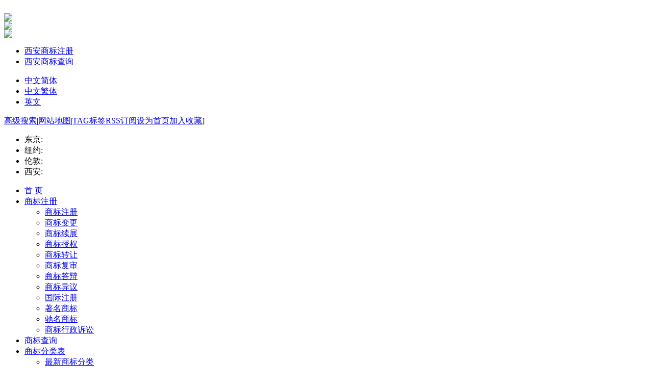

--- FILE ---
content_type: text/html
request_url: http://www.3htm.com/sbzc/index.html
body_size: 18502
content:
<!DOCTYPE html PUBLIC "-//W3C//DTD XHTML 1.0 Transitional//EN" "http://www.w3.org/TR/xhtml1/DTD/xhtml1-transitional.dtd">
<html xmlns="http://www.w3.org/1999/xhtml">
<head>
<meta http-equiv="Content-Type" content="text/html; charset=utf-8" />
<title>商标注册_西安商标注册网_陕西商标注册网-陕西西安商标专利官网西安商标,商标注册电话,西安商标注册,商标注册流程,如何申请商标 </title>
<meta name="keywords" content="西安商标,商标注册电话,西安商标注册,商标注册流程,如何申请商标,商标办理费用,注册商标要多少钱,怎样注册商标,商标免费" />
<meta name="description" content="商标注册电话13629262123是由国家商标局商标代理机构建立,以优质低价,手续简便,无二次收费的服务理念,提供免费商标查询,商标起名,商标设计,商标注册等一条龙服务,并提供商标驳回复审,商标异议,商标答辩,商标续展,商标许可授权,商标转让,商标变更,专利申请,版权登记等一系列服务,服务于陕西乃至" /> 
<link href="/templets/88550768/style/index_cn.css" rel="stylesheet" media="screen" type="text/css" />
<link href="/templets/88550768/style/other_cn.css" rel="stylesheet" media="screen" type="text/css" />
<script type="text/javascript" src="/templets/88550768/js/jquery.js"></script>
<script type="text/javascript" src="/templets/88550768/js/function.js"></script>
<script type="text/javascript" src="/templets/88550768/js/swfobject.js"></script>


<script type="text/javascript">var currentNav = 'intro';</script>
<style> 
#gallery ul {
	margin:0;
	padding:0;
	width:505px;
}
#gallery ul li {
	width:156px;
	text-align:center;
	float:left;
	list-style:none;
	margin-right:10px;
	margin-bottom:8px;
}
#gallery ul li a{ display:block}
#gallery ul li img {
	padding:1px;
}
</style>

</head>
<body>
﻿<div style="display:none">
<script language="javascript">
document.write(document.referrer);
</script>
</div>

<div style="position:relative" id="header">
<DIV  id="AdLayer" >
<div class="h2_cat" onmouseover="this.className='h2_cat active_cat'" onmouseout="this.className='h2_cat'"><A href="#"><img  src="/templets/88550768/images/share.gif"></A></A>
	 


</div>
<A href="#header"><img  src="/templets/88550768/images/top.gif"></A></DIV>
	<div><a id="logo" href="/" title="回首页"><img  src="/templets/88550768/images/logo.png"></a></div>
	<div class="top">
		<div class="tBox">
			<ul class="hz">
				<li><a href="http://www.3htm.com/sbzc/">西安商标注册</a></li>
				<li><a href="http://www.3htm.com/sbcx/" style="background-position:-73px 0">西安商标查询</a></li>
			</ul>
			<ul class="lang">
				<li><a href="javascript:showCN();">中文简体</a></li>
				<li><a href="javascript:showTW();" style="background-position:-43px 0">中文繁体</a></li>
				<li><a href="javascript:showEN();" style="background-position:-86px 0">英文</a></li>
			</ul>
			<div class="clear"></div>
		</div>
		<div class="tLink">
			<a href="/plus/heightsearch.php" target="_blank">高级搜索</a>|<a href="/sitemap.html" target="_blank">网站地图</a>|<a href="/tags.php">TAG标签</a><a href="/rssmap.html" class="rss">RSS订阅</a><span><a href="#"onclick="this.style.behavior='url(#default#homepage)';this.setHomePage('http://www.3htm.com/');">设为首页</a><a href="#"onclick="window.external.AddFavorite('http://www.3htm.com/','西安商标注册网_陕西商标注册网-陕西西安商标专利官网')">加入收藏</a>]
		</div>
		<ul class="time">
			<li>东京:<span id="tytime"></span></li>
			
			<li>纽约:<span id="nytime"></span></li>
			<li>伦敦:<span id="ldtime"></span></li>
            <li>西安:<span id="hktime"></span></li>
		</ul>
	</div>
	<div class="clear"></div>
</div>
<div id="menuBar">

  <ul class="parentNav">

  <li name="index"><a href="/">首  页</a></li> 
<li name="intro"><a href="/sbzc/">商标注册</a>
	<ul class="nav">
	
		<li><a href="/sbzc/">商标注册</a></li>

		<li><a href="/bg/">商标变更</a></li>

		<li><a href="/qm/">商标续展</a></li>

		<li><a href="/xkba/">商标授权</a></li>

		<li><a href="/zr/">商标转让</a></li>

		<li><a href="/fs/">商标复审</a></li>

		<li><a href="/db/">商标答辩</a></li>

		<li><a href="/yy/">商标异议</a></li>

		<li><a href="/gjzc/">国际注册</a></li>

		<li><a href="/zmsb/">著名商标</a></li>

		<li><a href="/cmsb/">驰名商标</a></li>

		<li><a href="/sbss/">商标行政诉讼</a></li>


	</ul>
  </li><li name="intro"><a href="/sbcx/">商标查询</a>
	<ul class="nav">
	

	</ul>
  </li><li name="intro"><a href="/shangbiao/">商标分类表</a>
	<ul class="nav">
	
		<li><a href="http://www.3htm.com/shangbiao/sbcategory_1.php">最新商标分类</a></li>

		<li><a href="http://www.3htm.com/spflei1/">商标分类历史版本</a></li>


	</ul>
  </li><li name="intro"><a href="/zlsq/">专利申请</a>
	<ul class="nav">
	

	</ul>
  </li><li name="intro"><a href="/bqdj/">版权登记</a>
	<ul class="nav">
	

	</ul>
  </li><li name="intro"><a href="/sqjc/">图解商标网上申请</a>
	<ul class="nav">
	

	</ul>
  </li><li name="intro"><a href="/lxwm/">联系我们</a>
	<ul class="nav">
	
		<li><a href="/lxwm/gszz/">公司资质</a></li>


	</ul>
  </li><li name="intro"><a href="/xwzz/">知产快讯</a>
	<ul class="nav">
	
		<li><a href="/sbyw/">最新公告</a></li>

		<li><a href="/sbxw/">商标新闻</a></li>

		<li><a href="/zlxw/">专利新闻</a></li>

		<li><a href="/bqxw/">版权新闻</a></li>


	</ul>
  </li>
  
  <div class="clear"></div>
  </ul>  
 </div>
 
<div id="container">
 <div id="wrapper" class="trend">
 	<div id="conent">
﻿<div id="left">
       <ul class="sideMenu">
       
      <li><a href='/sbzc/'>商标注册</a></li>
      
      <li><a href='/bg/'>商标变更</a></li>
      
      <li><a href='/qm/'>商标续展</a></li>
      
      <li><a href='/xkba/'>商标授权</a></li>
      
      <li><a href='/zr/'>商标转让</a></li>
      
      <li><a href='/fs/'>商标复审</a></li>
      
      <li><a href='/db/'>商标答辩</a></li>
      
      <li><a href='/yy/'>商标异议</a></li>
      
      <li><a href='/gjzc/'>国际注册</a></li>
      
      <li><a href='/zmsb/'>著名商标</a></li>
      
      <li><a href='/cmsb/'>驰名商标</a></li>
      
      <li><a href='/sbss/'>商标行政诉讼</a></li>
      
      <ul class="subMenu">
      
</ul>
      </ul>
	  <div class="sideMenu_b"></div>

 
      <div class="adBox"></div>
 
<div id="ggBox">
        <h2 class="title"><span>推荐</span></h2>
		<div class="companyNews rBox secondary"><li><a title="通用标记与商标 " href="/sbzc/12926.html">通用标记与商标</a></li>
<li><a title="什么是三维商标？ " href="/sbzc/12942.html">什么是三维商标？</a></li>
<li><a title="与商标相邻的其他知识 " href="/sbzc/12934.html">与商标相邻的其他知识</a></li>
<li><a title="什么是著作权？ " href="/sbzc/12938.html">什么是著作权？</a></li>
<li><a title="什么是专利权？ " href="/sbzc/12936.html">什么是专利权？</a></li>
<li><a title="什么是商标？ " href="/sbzc/12924.html">什么是商标？</a></li>
<li><a title="什么是联合商标？防御 " href="/sbzc/12944.html">什么是联合商标？防御</a></li>
<li><a title="商品条码与商标 " href="/sbzc/12928.html">商品条码与商标</a></li>
<li><a title="与商标相邻的其他标记 " href="/sbzc/12949.html">与商标相邻的其他标记</a></li>
<li><a title="《类似商品和服务区分 " href="/sbzc/12946.html">《类似商品和服务区分</a></li>
</div>
	  </div>
 
      <div class="adBox"><H2 class=title><SPAN>热门</SPAN></H2>
<DIV class="companyNews rBox secondary">
<li><a title="企业注册商标所需要资 " href="/sbzc/14735.html">企业注册商标所需要资</a></li>
<li><a title="如何申请变更商标注册 " href="/plus/view.php?aid=599">如何申请变更商标注册</a></li>
<li><a title="图形要素国际分类 " href="/plus/view.php?aid=593">图形要素国际分类</a></li>
<li><a title="如何申请转让注册商标 " href="/plus/view.php?aid=600">如何申请转让注册商标</a></li>
<li><a title="如何申请续展注册商标 " href="/plus/view.php?aid=601">如何申请续展注册商标</a></li>
<li><a title="如何办理注册商标使用 " href="/plus/view.php?aid=602">如何办理注册商标使用</a></li>
<li><a title="如何申请补发《商标注 " href="/plus/view.php?aid=606">如何申请补发《商标注</a></li>
<li><a title="&lt;font color='#FF0000'&gt;注册商标申请流程及时&lt;/font&gt; " href="/sbzc/14736.html"><font color='#FF0000'>注册商标申请流程及时</font></a></li>
<li><a title="商标业务收费项目及清 " href="/plus/view.php?aid=590">商标业务收费项目及清</a></li>
<li><a title="西安高新区知识产权优 " href="/sbzc/12083.html">西安高新区知识产权优</a></li>
</DIV></DIV>
 
<div id="expertArea">
	
<DIV class="companyNews rBox secondary">
<H2 class=title><SPAN>相关</SPAN></H2><li><a title="&lt;font color='#FF0000'&gt;注册商标申请流程及时&lt;/font&gt; " href="/sbzc/14736.html"><font color='#FF0000'>注册商标申请流程及时</font></a></li>
<li><a title="&lt;strong&gt;&lt;font color='#FF0000'&gt;揭秘商标网上申请&lt;/font&gt;&lt;/strong&gt; " href="/sbzc/14822.html"><strong><font color='#FF0000'>揭秘商标网上申请</font></strong></a></li>
<li><a title="商标注册的好处 " href="/sbzc/14740.html">商标注册的好处</a></li>
<li><a title="转让申请的实质审查 " href="/zr/13741.html">转让申请的实质审查</a></li>
<li><a title="商标注册全程示意图 " href="/sbzc/13695.html">商标注册全程示意图</a></li>
<li><a title="企业注册商标所需要资 " href="/sbzc/14735.html">企业注册商标所需要资</a></li>
<li><a title="个人注册商标所需要资 " href="/sbzc/14734.html">个人注册商标所需要资</a></li>
<li><a title="国内商标申请人商标注 " href="/sbzc/13704.html">国内商标申请人商标注</a></li>
<li><a title="如何办理商标变更申请 " href="/bg/13721.html">如何办理商标变更申请</a></li>
<li><a title="商标注册申请 " href="/sbzc/11434.html">商标注册申请</a></li>
</DIV>
<H2 class=title><SPAN>三和商标事务所服务承诺</SPAN></H2>
<DIV class=expertMail>
<DIV class=box_top><IMG 
src="/templets/88550768/images/commentBoxTop.gif" 
border=0></DIV>
<DIV 
class=box_mail>
<span class="important">商标免费查询</p> 
<p>免费上门服务</p>
<p>免费快递服务</p>
<p>一小时提交至商标局</p>
<p>百分百拿《商标受理通知书》</p>
<p>24小时内通知客户</p>
<p>全程短信业务进程</p></span>

<BR><SPAN class=mail><A 
href="mailto:sanhetm@139.com">VIP客户快速通道入口</A></SPAN> </DIV>
<DIV class=box_bot><IMG 
src="/templets/88550768/images/commentBoxBot.gif" 
border=0></DIV></DIV></DIV>
<div class="videoDemo">
	<h2 class="title"><span>业务范围</span></h2>
	<ol>
	<li><a href="/sbzc/" title="商标注册"> 商标注册</a></li><li><a href="/sbzc/" title="商标注册"> 商标注册</a></li><li><a href="/sbcx/" title="商标查询"> 商标查询</a></li><li><a href="/bg/" title="商标变更"> 商标变更</a></li><li><a href="/qm/" title="商标续展"> 商标续展</a></li><li><a href="/zlsq/" title="专利申请"> 专利申请</a></li><li><a href="/xkba/" title="商标授权"> 商标授权</a></li><li><a href="/bqdj/" title="版权登记"> 版权登记</a></li><li><a href="/zr/" title="商标转让"> 商标转让</a></li><li><a href="/fs/" title="商标复审"> 商标复审</a></li><li><a href="/db/" title="商标答辩"> 商标答辩</a></li><li><a href="/yy/" title="商标异议"> 商标异议</a></li><li><a href="/lxwm/" title="联系我们"> 联系我们</a></li><li><a href="/gjzc/" title="国际注册"> 国际注册</a></li><li><a href="/zmsb/" title="著名商标"> 著名商标</a></li><li><a href="/cmsb/" title="驰名商标"> 驰名商标</a></li>
	</ol>
	<div class="clear"></div><br/>
</div>
<div class="adBox secondary"></div>
      
  </div>
<div id="center">
     <h1>商标注册</h1>
     <!--content-->
         <div class="content">
           <div class="newsContent">
             <div class="list">
	<h2 class="clear">
		一、商标注册申请所需费用</h2>
</div>
<ul>
	<li>
		商标注册总费用:1800元 &nbsp;（包含：国家商标申请规费：1000元；服务费：800元）</li>
</ul>
<h2 class="cjwt_01">
	<span class="chuti" id="2">二、商标注册仅需提供：</span></h2>
<ul>
	<li>
		<p>
			1、申请人资格证明资料：</p>
	</li>
	<li>
		<h3>
			a.以公司名义申请，仅需企业营业执照复印件;</h3>
	</li>
	<li>
		<h3>
			b.以个体名义申请，仅需个体工商户营业执照复印件、负责人身份证复印件;</h3>
	</li>
	<li>
		<p>
			2、商标图样：</p>
	</li>
	<li>
		<p>
			提供商标文字或电子版图样，电子版尺寸9厘米，宽9厘米 JPG格式300DPI;我们负责打印。</p>
	</li>
</ul>
<br />
<div class="cjwt_01">
	<span class="chuti" id="3">三、提交文件要求：</span></div>
<ul>
	<li>
		<h3>
			1、企业商标申请</h3>
	</li>
	<li>
		没有任何限制，如下图红框内字迹要求清晰，容易辨识即可。</li>
</ul>
<h2>
	<img alt="" src="/uploads/allimg/131106/1-131106104019A8.jpg" style="width: 530px; height: 362px" title="公司执照样本" /></h2>
<ul>
	<li>
		<h3>
			2、个人申请执照要求</h3>
	</li>
	<li>
		<p>
			第一红框处经营者姓名：必须和商标申请人一致；</p>
	</li>
	<li>
		<p>
			第二红框处营业范围：必须相关的行业类别内申请。如本例可在：宾馆、饭店、餐厅、食品、饮品等相关行业类别申请商标。</p>
	</li>
</ul>
<dl>
</dl>
<img alt="" src="/uploads/allimg/131106/1-1311061105033I.jpg" style="width: 530px; height: 321px" title="个体执照样本" /><br />
<ul>
	<li>
		<h3>
			3、图样要求</h3>
	</li>
	<li>
		<p>
			图样必须清晰尺寸为9CMX9CM、JPG格式&nbsp;、RBG模式、24位、300DPI；商标的申报提交是通过&ldquo;商标局备案代理机构&rdquo;专门的&ldquo;商标网上申请端口&rdquo;提交的，所以文字商标转化为图片格式进行提交。<span style="color: #ff0000">客户仅需提供文字由我们制作完成</span>；如下图：</p>
	</li>
</ul>
<p>
	<img alt="" longdesc="西安商标注册" src="/uploads/allimg/131106/1-13110611424B44.jpg" title="商标申请图样" /></p>
<dl>
</dl>
<div class="cjwt_01">
	<span class="chuti" id="4">四、其他需提交的资料</span></div>
<ul>
	<li>
		<h3>
			以下文件我所负责处理，在我所办理商标注册申请，请无视！</h3>
	</li>
	<li>
		<h3>
			1、商标注册申请书</h3>
		<p>
			我所负责制作打印</p>
	</li>
	<li>
		<h3>
			2、商标注册委托书</h3>
		<p>
			我所负责制作打印</p>
	</li>
	<li>
		<h3>
			3、商标类别</h3>
		<p>
			我所负责分类，也可咨询在线客服或从本网站搜索栏中自助查询。</p>
		<h3>
			4、商标图样：</h3>
	</li>
	<li>
		<p>
			&nbsp;我所负责处理，图样12份&nbsp;尺寸9厘米，宽9厘米 JPG格式300DPI;</p>
	</li>
	<li>
		<h3>
			5、文件清单</h3>
		<p>
			我所负责处理</p>
	</li>
</ul>
<div class="cjwt_01">
	<span class="chuti" id="5">五 、商标注册申请流程及所需时间表：</span></div>
<ul>
	<li>
		<h3>
			1、商标注册受理通知书</h3>
	</li>
	<li>
		预计企业7-15天，个体1个月左右，商标局会出具受理通知书；</li>
	<li>
		缴费后商标局将接收到商标申请资料，会先详细检视注册申请书及商标小样等所有附件，以查看申请书内须填写的部分是否已经填妥、有关资料是否正确、所需资料是否齐全。</li>
	<li>
		<h3>
			2、审查</h3>
	</li>
</ul>
<ul>
	<li>
		在申请受理后8个月左右；</li>
	<li>
		商标局会查核有关商标是否具有显著性，是否符合中国商标法律法规所订的注册规定。商标局对商标给出实质审查意见；如审核通过，申请过程将进入下一阶段：初审公告阶段。</li>
	<li>
		<h3>
			3、初审公告</h3>
	</li>
	<li>
		通过实质审查，即申请8-10个月左右；</li>
	<li>
		商标局发布《初审公告》并寄送申请人；</li>
	<li>
		<h3>
			4、注册核准公告：</h3>
	</li>
	<li>
		（11-13个月）公告之日起3个月后，如无人提出异议，该商标就可以成功注册了。</li>
	<li>
		商标局安排邮寄《商标注册证》至我所。</li>
	<li>
		<h3>
			5、《领取商标注册证书》</h3>
	</li>
	<li>
		（12-15个月）《商标注册证》邮寄至我所；</li>
	<li>
		客户携带介绍信、营业执照、领取人身份证原件及复印件来我所领取《注册商标证》</li>
	<li>
		<h3>
			6、至此全部流程完成</h3>
	</li>
	<li>
		约12至15个月，从核准之日算起10年后进行商标续展，我所通过商标监控提前会通知客户续展。</li>
</ul>
<div class="cjwt_01">
	<span class="chuti" id="6">六、商标注册流程图</span></div>
<dl>
</dl>
<img alt="" src="/uploads/allimg/131105/1-131105131624506.jpg" style="width: 520px; height: 343px" /><br />
<div class="cjwt_01">
	<span class="chuti" id="7">七、商标注册常见问题：</span></div>
<table border="0" cellpadding="0" cellspacing="0" width="500">
	<tbody>
		<tr>
			<td bgcolor="#640202">
				<table align="center" border="0" width="480">
					<tbody>
						<tr>
							<td bgcolor="#640202">
								<p>
									<font style="color: #ffffff"><strong>1公司申请和个人申请有什么不同？</strong></font><br />
									<font style="color: #ff7f00">答 准备材料不同，个人：个体营业执照+身份证复印件+申请材料（纸件），公司：执照副本复印件+网上直接提交。再次所有权不同，一个属于个人，一个属于公司。还有就是对个体申请受限制多点，申请的商标必须和经营范围相关，企业不受限制。但个人申请比较稳定，因为身份证是很少换的，企业的地址或者名称却容易变更，这样就增加了以后的变更费用。两者各有利弊，但商标的权利是一样的。</font><br />
									<br />
									<strong style="color: rgb(255,255,255)">2 商标申报的流程是什么？</strong><br />
									<font style="color: rgb(255,127,0)">答 确定商标名称经行商品或服务</font><font color="#ff7f00">分类</font><span style="color: rgb(230,145,56)">---商标查询--制作申请文件---客户确认---递交申请---形式审查---《受理通知书》---实审---初审公告---注册公告---去三和商标事务所领取《注册商标证》。</span></p>
								<p>
									<font style="color: #ffffff"><strong>3商标加急是真的吗？</strong></font><br />
									<font style="color: #ff7f00">商标局并无加急的业务，&ldquo;加急&rdquo;仅指提前拿到《受理通知书》，与商标申请的进程并无直接关系。我们知道商标申请主要要确定的是&ldquo;申请日&rdquo;，各地商标代理机构通过商标局网上电子申请系统，与工作日8：00-16：30分，无接缝、零时差即时即可提交商标申请。</font><br />
									<br />
									<strong style="color: rgb(255,255,255)">4 盲查期有多久？</strong><br />
									<font style="color: rgb(255,255,255)">答:盲查期的长短并不确定,</font><span style="color: rgb(255,153,0)">一般为6个月左右,取决于&ldquo;国家商标局&rdquo;对数据的更新周期。</span></p>
								<p>
									<br />
									<font style="color: #ffffff"><strong style="color: rgb(255,255,255)">5什么时候可使用R标志？</strong></font><br />
									<font style="color: #ff7f00">答：获得《商标注册证书》后在核准的商品或服务上使用。 </font><br />
									<br />
									<font style="color: #ffffff"><strong style="color: rgb(255,255,255)">6 什么时候可使用TM标志？</strong></font><br />
									<font style="color: #ff7f00">答 TM标志代表这是您的注册商标；一般大家在提交商标后，使用TM标识，我们建议在盲查期过后再使用该标志。</font><span style="color: rgb(255,127,0)">建议保留相关的使用证据，以备将来做证据使用。</span></p>
								<p>
									<strong style="color: rgb(255,255,255)">7什么是商标分类表？</strong><br />
									<span style="color: rgb(255,127,0)">答：商标分类表全称叫《类似商品和服务分表》基于尼斯分类第10版，见本站导航栏，是确定商标分类的基本依据。例如：&ldquo;服装&rdquo;在25大类里的2501类似群；&ldquo;茶&rdquo;在30大类3002类似群；&ldquo;葡萄酒&rdquo;在33大类的3301类似群。</span></p>
								<p>
									<strong style="color: rgb(255,255,255)">8原来为什么只拿身份证申请就可以，现在就不可以？&nbsp;</strong><br />
									<span style="color: rgb(255,127,0)">答：因为恶意抢注，和大量申请，是很需要商标的客户群都申请不了商标，大大影响了企业的发展，国家商标局针对这些情况，在2007年2月份作出决定，取消个人只用身份证就可以申请的条件。所以现在不可以，但有个体营业执照的个体户，还是可以以个人名义申请的。</span></p>
								<p>
									<font style="color: #ffffff"><strong>9商标找你们代理能保证成功吗? 。 </strong></font><br />
									<font style="color: #ff7f00">答：不能，任何商标申请都存在风险，找专业的代理机构只能帮您降低风险。</font><br />
									<br />
									<font style="color: #ffffff"><strong>10商标申请存在哪些风险？ </strong></font><br />
									<font style="color: #ff7f00">答 ：商标申请过程中存在风险，主要包括以下几方面</font></p>
								<p>
									<font style="color: #ff7f00">1、盲查期，此期间申请的商标在商标查询系统查询不到。</font></p>
								<p>
									<font style="color: #ff7f00">2、在商标申请过程中，国家商标局审查员的主观臆断。 </font></p>
								<p>
									<font style="color: #ff7f00">3、外国商标进入中国享有的优先权问题。 </font></p>
								<p>
									<font style="color: #ff7f00">4、当一件商标，包含要素是两或两部分以上时，注册风险会加大，这是因为商标审查是分开审查，只要一部分要素审 &nbsp;查没通过，整个商标驳回。</font></p>
								<p>
									<font style="color: #ff7f00">5、商标经过实质审查后，进入三个月的公告期，此期间任何人都可以对任何商标提出异议。</font></p>
								<p>
									<font style="color: #ff7f00">6、</font><span style="color: rgb(255,127,0)">乙方已告知甲方商标有风险或驳回可能性大，但甲方仍然坚持申请。</span></p>
								<p>
									<span style="color: rgb(255,127,0)">以上六点为常见的商标申请风险，此风险由乙方事先告知甲方，由甲方作出选择。</span></p>
								<p>
									<strong style="color: rgb(255,255,255)">12 注册一件商标多久可以拿到受理通知书，多久能拿到商标注册证？<br />
									&nbsp;</strong><span style="color: rgb(255,127,0)">答：公司名义注册要2-3周左右下达受理通知书。 个人名义申请注册3-4周左右下达受理通知书。 法定节假日受理通知书统一会推后一周左右！注：商标受通国家商标局并无下发的时限，取决于商标局的审查速度 ，任何机构无权干涉下发速度，商标证书一般要等1年多。可参照本页《商标审查日期进度表》</span><br />
									<br />
									<strong style="color: rgb(255,255,255)">13 为什么别的商标代理机构个人申请不需要个体执照？<br />
									&nbsp;</strong><span style="color: rgb(255,127,0)">答：《个体工商营业执照》是个人申请商标的要件，如果不提交会退回，不予受理。个别代理机构无视国家法律，伪造</span><span style="color: rgb(255,127,0)">《个体工商营业执照》，依据商标《商标法》《商标实施条例》伪造证明材料，一经发现就会撤销其注册。</span><br />
									<br />
									<strong style="color: rgb(255,255,255)">14老接到电话要求缴纳商标公告费啊 领证费之类？<br />
									&nbsp;</strong><span style="color: rgb(255,127,0)">答：</span><span style="line-height: 20px; font-family: song, arial, sans-serif; color: rgb(95,95,95)">&nbsp;</span><span style="color: #ff8c00"><span style="line-height: 20px; font-family: song, arial, sans-serif">&nbsp;商标业务收费采用一费制：注册前申报前所有费用都已收讫，不存在另外收费，如接到电话请及时与我们联系。申明一点《商标证》是在我所直接领取（商标局直接会把证书邮寄给代理机构），并无公告费之说。</span></span><br />
									<br />
									<strong style="color: rgb(255,255,255)">15</strong><a href="http://www.3htm.com/shangbiao/online_step0.php" style="text-align: center; line-height: 20px; font-family: song, arial, sans-serif; color: rgb(102,102,102); font-size: 13px; text-decoration: none" target="_blank"><span style="color: #fff0f5"><u>陕西</u></span></a><a href="http://www.3htm.com/shangbiao/online_step0.php" style="text-align: center; line-height: 20px; font-family: song, arial, sans-serif; color: rgb(102,102,102); font-size: 13px; text-decoration: none" target="_blank"><span style="color: #fff0f5"><u>商标注册</u></span></a><span style="color: #fff0f5"><span style="text-align: center; line-height: 20px; font-family: song, arial, sans-serif; font-size: 13px">企业请谨防骗子公司欺诈！！</span></span><br />
									<strong style="color: rgb(255,255,255)">&nbsp;</strong><span style="color: rgb(255,127,0)">答：</span><span style="color: #ff8c00"><span style="line-height: 20px; font-family: song, arial, sans-serif">近日，接连有企业向我所反映其接到一些所谓事务所的业务电话，并语气严厉，苛责要求企业前去办理各种商标、著作权登记备案、变更注册人地址等手续，收取高额费用，严重影响了企业的正常经营活动，其中不乏欺诈行为，我所现其惯用伎俩如下，提醒所有企业客户及相关负责人注意甄别，谨防欺诈：</span></span></p>
								<p style="line-height: 20px; font-family: song, arial, sans-serif; color: rgb(95,95,95)">
									<span style="color: #ff8c00">1、狐假虎威型。国家商标局并无&ldquo;陕西办事处&rdquo;、&ldquo;</span><a href="http://www.3htm.com/shangbiao/online_step0.php" style="color: rgb(102,102,102); text-decoration: none" target="_blank"><span style="color: #ff8c00"><u>西安</u></span></a><span style="color: #ff8c00">办事处&rdquo;或&ldquo;注册中心&rdquo;之类的下设地方商标办理机构，商标各项业务均是通过各地代理机构委托</span><a href="http://www.3htm.com/shangbiao/online_step0.php" style="color: rgb(102,102,102); text-decoration: none" target="_blank"><span style="color: #ff8c00"><u>申请</u></span></a><span style="color: #ff8c00">，请选择信誉好、资历久、服务佳的商标代理机构；</span></p>
								<p style="line-height: 20px; font-family: song, arial, sans-serif; color: rgb(95,95,95)">
									<span style="color: #ff8c00">2、混淆概念型。商标权和著作权虽同属于知识产权范畴，但商标权实行&ldquo;申请在先&rdquo;的审查原则，而著作权自作品完成之日起就已经产生，不申请版权登记并不会导致您的著作权丧失。建议您经过艺术设计的商标标识（包括VI、产品外包装）均可以在申请商标注册保护的同时申请著作权（版权）登记和申请产品外观设计专利；著作权即使没有登记著作权（版权）登记备案，也不妨碍其著作权利的行使，但需保留著作权权属证据资料；产品外观设计专利也需在该产品外包装没有投入实际使用之前申请，否则即丧失新颖性，容易无效；</span></p>
								<p style="line-height: 20px; font-family: song, arial, sans-serif; color: rgb(95,95,95)">
									<span style="color: #ff8c00">3、制造虚假信息型。惯用手法为广泛告知客户&ldquo;有人在我们这（或他人告之有人）抢注你的商标或把你的商标进行版权登记&rdquo;，其违背了商标代理人员最基本的职业操守&ldquo;替客户保密&rdquo;，是缺乏事实证明的虚假信息，意在制造紧张气氛，逼迫诱使企业办理各种高额业务。</span></p>
								<p style="line-height: 20px; font-family: song, arial, sans-serif; color: rgb(95,95,95)">
									<span style="color: #ff8c00">4、言辞恐吓、态度恶劣型。商标代理作为知识产权法律服务行业，凭借优质专业服务取得客户满意，凡是言辞恐吓、态度恶劣的业务人员，客户均应予以回绝。</span></p>
								<p style="line-height: 20px; font-family: song, arial, sans-serif; color: rgb(95,95,95)">
									<span style="color: #ff8c00">5、假冒知名代理机构，不正当竞争型。假冒我&ldquo;</span><u><a href="http://www.3htm.com/index.html" style="color: rgb(102,102,102); text-decoration: none" target="_blank"><span style="color: #ff8c00"><u>三和</u></span></a><span style="color: #ff8c00">商标事务所</span></u><span style="color: #ff8c00">&rdquo;名义，对外强拉业务，破坏我所形象，我所已就该不正当竞争行为投诉到工商机关，并保留采取进一步法律措施的权利。</span></p>
								<p style="line-height: 20px; font-family: song, arial, sans-serif; color: rgb(95,95,95)">
									<span style="color: #ff8c00">6、强收广告费型。以客户的申请商标已经获得初步审定公告为由，强行要求企业交纳商标公告费、展示费、公示费等广告费用。商标获得初步审定公告是商标申请的正常程序，其费用已经包含在申请费用之中。</span></p>
								<p style="line-height: 20px; font-family: song, arial, sans-serif; color: rgb(95,95,95)">
									<span style="color: #ff8c00">由于现在各种欺诈方法、不正当竞争手段层出不穷，花样翻新，请广大客户秉持几项基本防欺诈原则：</span></p>
								<p style="line-height: 20px; font-family: song, arial, sans-serif; color: rgb(95,95,95)">
									<span style="color: #ff8c00">1、我们是您身边的商标和法律顾问，如有任何问题请与我们及时联系，或告知对方由我所代为处理此类事件；</span></p>
								<p style="line-height: 20px; font-family: song, arial, sans-serif; color: rgb(95,95,95)">
									<span style="color: #ff8c00">2、应了解清楚对方的真实身份（以其营业执照和公章为判定标准）和意图，保留有关书件、音视频资料供维权使用；</span></p>
								<p style="line-height: 20px; font-family: song, arial, sans-serif; color: rgb(95,95,95)">
									<span style="color: #ff8c00">3、为保证人身及财产安全，不要轻易付款，或去其指定地点；</span></p>
							</td>
						</tr>
					</tbody>
				</table>
			</td>
		</tr>
	</tbody>
</table>
<div class="cjwt_01">
	<span class="chuti" id="8">八、商标审查日期进度表：</span></div>
<img alt="" src="/uploads/allimg/131127/sbsc.jpg" style="width: 525px; height: 1104px" />
<dl>
	<br />
</dl>
<div class="cjwt_01">
	<span class="chuti" id="9">九、商标具体办理方法：</span></div>
<ul>
	<li>
		<p>
			依据以上要求携带相关手续；企业持执照副本复印件、图样，个人持个体工商执照、身份证、图样；</p>
	</li>
</ul>
<h3>
	前往我司直接办理方法：</h3>
<ul>
	<li>
		<p>
			1、最好提前将营业执照副本扫描件、图样电子版，发至我所邮箱<a href="mailto:sanhetm@1">sanhetm@1</a>39.com；</p>
	</li>
	<li>
		<p>
			2、我所制作好文件，您来签字、盖章即可。</p>
	</li>
</ul>
<h3>
	通过网上办理：</h3>
<ul>
	<li>
		<p>
			1、请将将营业执照副本扫描件、图样电子版发至我所邮箱<a href="mailto:sanhetm@1">sanhetm@1</a>39.com；</p>
	</li>
	<li>
		<p>
			2、我所制作好文件（PDF格式）发至贵司邮箱,</p>
	</li>
	<li>
		<p>
			3、按照清单要求，贵司打印盖章。</p>
	</li>
	<li>
		<p>
			4、签署合同、汇款至我司：帐号见链接<a href="http://www.3htm.com/lxwm/gszh/" name="三和商标事务所帐号" title="三和商标事务所帐号">http://www.3htm.com/lxwm/gszh/</a>&nbsp; 汇款时请注明：XX商标申请X件</p>
	</li>
	<li>
		<p>
			5、通过顺丰快递（400-811-1111），选择对方付费，（快递费我所付）注：对方付费模式，我所只接收顺丰快递。</p>
	</li>
	<li>
		<p>
			6、我所通讯地址：陕西省西安市碑林区友谊东路334号测绘科技大厦c座205A室&nbsp; 手机：13629262123&nbsp; 石琳 收。<br />
			<br />
			&nbsp;</p>
	</li>
</ul>
<div class="cjwt_01">
	<span class="chuti" id="10">十、注意事项：</span></div>
<ul>
	<li>
		<p>
			1、在商标注册用商品和服务国际分类每一个类别上每注册一个商标图样为一件商标。</p>
	</li>
	<li>
		<p>
			2、应提交的书件没有指明份数的，如果在&quot;具体要求&quot;及&quot;注意事项&quot;栏目中也没有特别声明是多少份的，则应认为是1式1份。</p>
	</li>
	<li>
		<p>
			3、如果根据巴黎公约您享有优先权，请详细列出该优先权涉及的商品或服务以及相关证明。优先权的获得期限是在第一次申请 的六个月内。</p>
	</li>
</ul>
<div class="dede_pages">
   <ul class="pagelist">
    
   </ul>
  </div>

	  </div> <!-- /content -->
 
 <!-- /pages -->
	  <div class="back_bot"><div class="p-n">
<br />

</div>
</div>
</div>
       <!--/content end-->
	   </div>
﻿    <div id="right">    
	<div id="khMenu">
		<div class="btnBox">
			<a href="http://wpa.qq.com/msgrd?v=3&uin=178009313&site=qq&menu=yes

" class="mn"></a>
			<div class="detail" id="btnDetail1">
				<div class="tt">西安商标专利网，免费商标查询<span class="important">实时在线查询</span>，您在查询过程中遇到任何问题，请联系24小时在线客服或致电13629262123实时为您解答。
				
				</div>
			</div>
		</div>
 
		<div class="btnBox">
			<a href="http://www.3htm.com/shangbiao/online_step0.php" class="demo"></a>
			<div class="detail" id="btnDetail2">
				<div class="tt">
				在西安商标专利网在线提交商标可获得<span class="important">300</span>元优惠，1小时快速递交申请，零时差至商标局，快速、简捷，全程免费短信提示，全国免费快递服务，流程一览无余，创造业内最低交易成本。
				</div>
			</div>
		</div>
		
		<div class="btnBox">
			<a href="http://sbcx.saic.gov.cn/trade/" id="agent_form_button" class="activation"></a>
		</div>
		
		<div class="btnBox">
			<table cellpadding="0" cellspacing="0" width="100%">
				<tr>
					<td><a href="http://www.3htm.com/sbzc/index.html#8" class="ck" id="btn6"></a></td>
					<td><a href="http://www.3htm.com/plus/list.php?tid=313" class="qk" id="btn7"></a></td>
				</tr>
			</table>
			<div class="vSpacer"></div>
		</div>
	</div>
<div class="adBox"><a href="http://www.3htm.com/lxwm/gszh/"><img src="/images/ad02.jpg"  border="0" /></a></a></div>
	<div class="downBox">
		<a href="http://www.3htm.com/images/商标代理合同.pdf" target="_blank" class="btn_down"><img src="/templets/88550768/images/btn_download.gif"></a>
		<div class="guide"><span><a href="http://www.3htm.com/sqjc/" target="_blank" class="btn_guide">在线操作指南</a> <a href="http://www.3htm.com/images/wts.doc" target="_blank" class="btn_guide">商标委托书</a><br/><a href="http://www.3htm.com/gw/14175.html" target="_blank" class="btn_guide">各类书式下载</a> <a href="http://www.3htm.com/images/qrd.doc" class="btn_guide">商品确认单</a></span></div>
	</div>
<DIV class=videoDemo>
 <div class="companyNews rBox secondary">
        <h2>第十版商标分类表</h2>
		<ol>
		
<TABLE style="MARGIN: 10px 0px" border=1 cellSpacing=0 
            borderColorLight=#e5e5e5 borderColorDark=#ffffff cellPadding=4 
            width="96%" align=center>
              <form onsubmit="return CheckForm();" method=post name=Form1 
              action=http://www.3htm.com/shangbiao/searchsb.php>
              <TBODY>
              <TR bgColor=#f5f5f5>
                <TD>
                  <DIV class=menu align=center>1.检索您需要申请商标的商品名称或服务名称</DIV></TD></TR>
              <TR>
                <TD>
                  <DIV align=center><INPUT id=keywords class=box1 name=keywords> 
                    <INPUT value=查询 type=submit name=Submit> </DIV></TD></TR>
              <TR>
                <TD>
                  <DIV class=css align=center> 2.直接点击<SPAN class=bold><A 
                  href="http://www.3htm.com/shangbiao/sbcategory_1.php"><FONT 
                  color=#ff3300>【第十版国际商品和服务分类表】</FONT></A></SPAN>进行选择。</DIV></TD></TR></form></TBODY></TABLE>  
</ol>
	<div class="clear"></div><br/>
</div>  </div>    
<div id="right03" >
        		</div>  
<DIV class=videoDemo>
 <div class="companyNews rBox secondary"> 


<h2>商标品牌战略</h2>
		<ol>
	
	</ol>
	<div class="clear"></div><br/>
</div>
	<DIV class=videoDemo>
 <div class="companyNews rBox secondary">
        <h2>商标案例集萃</h2>
		<ol>
	
	</ol>
	<div class="clear"></div><br/>
</div>  </div>
	<div class="vSpacer secondary"></div>
    <div class="companyNews rBox secondary">
        <h2>西安高新区知识产权专栏</h2>
		<ul>
		<li><a href="/sbzc/12241.html"> 西安高新区知识产权资助基金...</a></li>
<li><a href="/sbzc/14174.html">高新区专利申请资助多少钱？...</a></li>
<li><a href="/sbzc/12240.html">西安高新区注册商标资助多少...</a></li>
<li><a href="/sbzc/12239.html">西安高新区知识产权资助申请...</a></li>
<li><a href="/sbzc/12210.html">西安高新区知识产权资助申请...</a></li>
<li><a href="/sbzc/12083.html">西安高新区知识产权优惠政策...</a></li>

        </ul>
		<div class="more"><a href="/sxzc/">浏览更多活动</a></div>
	</div>
	<div class="hxpm rBox secondary">
        <h2>合作单位</h2><br/>
		
		 <a href='http://www.saic.gov.cn/' target='_blank'>国家商标局</a>   <a href='http://www.sipo.gov.cn/' target='_blank'>国家知识产权局</a>   <a href='http://www.ncac.gov.cn/' target='_blank'>国家版权局</a>   <a href='http://www.cta.org.cn/' target='_blank'>中华商标协会</a>   <a href='http://www.ipd.gov.hk/' target='_blank'>香港知识产权署</a>   <a href='http://www.registerbrandeurope.cn' target='_blank'>欧盟知识产权</a>   <a href='http://www.cnwest88.com' target='_blank'>中国西部开发网</a>   <a href='http://www.wipo.int/' target='_blank'>世界知识产权组织</a>   
		<br/>
	</div>
    
  <br/>
</div>  </div>
 <div class="clear"></div>
 </div>
</div>  
</div>  </div>
    
﻿<center>
  <div class="Login_footer" id="footer"> <b><font color="#990000">本站专注于企业<a href="http://www.3htm.com/">品牌</a>整体解决方案，从事商标注册，专利咨询，版权办理，等知识产权事务。<br>
    目前主要开设了西安，北京，宝鸡，咸阳，渭南，铜川，榆林，延安，商洛，汉中，安康等办事处。希望能为更多的企业提供<a href="http://www.3htm.com/">商标注册</a>，品牌策划。</font></b><br>
    咨询电话：029-87815056 88550768 13629262123 咨询QQ：178009313 西安三和 <br>
Copyright &copy;2010-2015 3htm.com 西安商标专利网 西安三和商标事务有限公司 版权所有 <a href="http://www.3htm.com/sitemap.html" title="" target="_blank">网站地图</a> <a href="https://beian.miit.gov.cn/#/Integrated/index" title="" target="_blank">陕ICP备11011735号</a><br />
</center>
<script type="text/javascript"> var _bdhmProtocol = (("https:" == document.location.protocol) ? " https://" : " http://"); document.write(unescape("%3Cscript src='" + _bdhmProtocol + "hm.baidu.com/h.js%3F215f2874e3d4136640b12a2de260d438' type='text/javascript'%3E%3C/script%3E")) </script> 

<br />
  </div>
  <br>
  
</body></html>
<script>	
	$(function(){
		function tc(as,index){
			index=index<as.length?index:0;
			var _banner=tc.bner||(tc.bner=$("#bannerChild_1").find("li"));
			_banner.stop(true);
			for(var i=0,j=as.length;i<j;i++){
			 	//i==cur?(as[cur].className="clearSlide"):(as[cur].className="");
				if(i==index){
					(as[i].className="clearSlide");
					_banner.eq(i).animate({opacity:'1'}, "slow").css({zIndex:'1'}); 
					clearTimeout(tc.sec);
					var sec=Number(as[i].getAttribute("sec"));
					if(isNaN(sec) || sec<3)sec=10;
					tc.index=index;
					tc.sec=setTimeout(autoToggle,sec*500);
				}else{
					_banner.eq(i).css({zIndex:"-1",opacity:"0"});
					(as[i].className!="")&&(as[i].className="");
					
				}
			}
		}
		tc.sec=0;
		tc.index=-1;
		function toggleSlide(e){
			 e.preventDefault();	 
			 var as=toggleSlide.as||(toggleSlide.as=$("#banner_link").find("a"));
			 e=e.target||e.srcElement;
			 var index=as.index(e);
			 tc(as,index);
		}
		function autoToggle(){
			var as=toggleSlide.as||(toggleSlide.as=$("#banner_link").find("a"));
			var index=(tc.index)+1;
			tc(as,index);
		}
		autoToggle();
		$("#banner_link").find("a").bind("mouseover click",toggleSlide);
	});
</script>
<script type="text/javascript">
var currentNav = 'index';
$(".vsBtn>li").click(function(){
		$('.vs_content').hide();
		$('.vs_content').eq($(this).index()).show();
		$(".vsBtn>li").removeClass('active');
		$(this).addClass('active');
	});
	$(".exmediaList>li").click(function(){
		$('.exmedia>div').hide();
		$('.exmedia>div').eq($(this).index()).show();
		$(".exmediaList>li").removeClass('active');
		$(this).addClass('active');
	});		
		$("#hangqing>li").removeClass('active');
		$(this).addClass('active');</script>